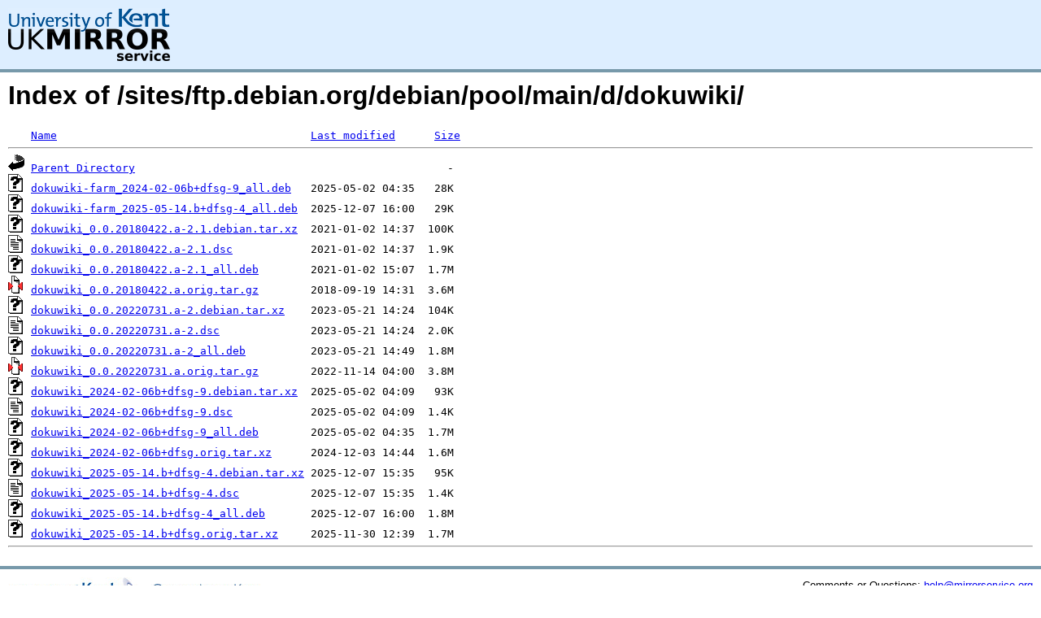

--- FILE ---
content_type: text/html;charset=UTF-8
request_url: https://copernicus.mirrorservice.org/sites/ftp.debian.org/debian/pool/main/d/dokuwiki/
body_size: 4792
content:
<!DOCTYPE HTML PUBLIC "-//W3C//DTD HTML 3.2 Final//EN">
<html>
 <head>
  <title>Index of /sites/ftp.debian.org/debian/pool/main/d/dokuwiki</title>
<script async src="https://www.googletagmanager.com/gtag/js?id=G-F83S6SQT9G"></script><script>window.dataLayer = window.dataLayer || []; function gtag(){dataLayer.push(arguments);} gtag('js', new Date()); gtag('config', 'G-F83S6SQT9G');</script><link rel="stylesheet" type="text/css" media="screen" href="/include/style.css"> </head>
 <body>
<div id="header">
<a href="/"><img src="/include/ukms-kent1.png" alt="UK Mirror Service"></a>
</div>

<div id="content">


<h1>Index of /sites/ftp.debian.org/debian/pool/main/d/dokuwiki/</h1>
<pre><img src="/icons/blank.gif" alt="Icon "> <a href="?C=N;O=D">Name</a>                                       <a href="?C=M;O=A">Last modified</a>      <a href="?C=S;O=A">Size</a>  <hr><img src="/icons/back.gif" alt="[PARENTDIR]"> <a href="/sites/ftp.debian.org/debian/pool/main/d/">Parent Directory</a>                                                -   
<img src="/icons/unknown.gif" alt="[   ]"> <a href="dokuwiki-farm_2024-02-06b+dfsg-9_all.deb">dokuwiki-farm_2024-02-06b+dfsg-9_all.deb</a>   2025-05-02 04:35   28K  
<img src="/icons/unknown.gif" alt="[   ]"> <a href="dokuwiki-farm_2025-05-14.b+dfsg-4_all.deb">dokuwiki-farm_2025-05-14.b+dfsg-4_all.deb</a>  2025-12-07 16:00   29K  
<img src="/icons/unknown.gif" alt="[   ]"> <a href="dokuwiki_0.0.20180422.a-2.1.debian.tar.xz">dokuwiki_0.0.20180422.a-2.1.debian.tar.xz</a>  2021-01-02 14:37  100K  
<img src="/icons/text.gif" alt="[TXT]"> <a href="dokuwiki_0.0.20180422.a-2.1.dsc">dokuwiki_0.0.20180422.a-2.1.dsc</a>            2021-01-02 14:37  1.9K  
<img src="/icons/unknown.gif" alt="[   ]"> <a href="dokuwiki_0.0.20180422.a-2.1_all.deb">dokuwiki_0.0.20180422.a-2.1_all.deb</a>        2021-01-02 15:07  1.7M  
<img src="/icons/compressed.gif" alt="[   ]"> <a href="dokuwiki_0.0.20180422.a.orig.tar.gz">dokuwiki_0.0.20180422.a.orig.tar.gz</a>        2018-09-19 14:31  3.6M  
<img src="/icons/unknown.gif" alt="[   ]"> <a href="dokuwiki_0.0.20220731.a-2.debian.tar.xz">dokuwiki_0.0.20220731.a-2.debian.tar.xz</a>    2023-05-21 14:24  104K  
<img src="/icons/text.gif" alt="[TXT]"> <a href="dokuwiki_0.0.20220731.a-2.dsc">dokuwiki_0.0.20220731.a-2.dsc</a>              2023-05-21 14:24  2.0K  
<img src="/icons/unknown.gif" alt="[   ]"> <a href="dokuwiki_0.0.20220731.a-2_all.deb">dokuwiki_0.0.20220731.a-2_all.deb</a>          2023-05-21 14:49  1.8M  
<img src="/icons/compressed.gif" alt="[   ]"> <a href="dokuwiki_0.0.20220731.a.orig.tar.gz">dokuwiki_0.0.20220731.a.orig.tar.gz</a>        2022-11-14 04:00  3.8M  
<img src="/icons/unknown.gif" alt="[   ]"> <a href="dokuwiki_2024-02-06b+dfsg-9.debian.tar.xz">dokuwiki_2024-02-06b+dfsg-9.debian.tar.xz</a>  2025-05-02 04:09   93K  
<img src="/icons/text.gif" alt="[TXT]"> <a href="dokuwiki_2024-02-06b+dfsg-9.dsc">dokuwiki_2024-02-06b+dfsg-9.dsc</a>            2025-05-02 04:09  1.4K  
<img src="/icons/unknown.gif" alt="[   ]"> <a href="dokuwiki_2024-02-06b+dfsg-9_all.deb">dokuwiki_2024-02-06b+dfsg-9_all.deb</a>        2025-05-02 04:35  1.7M  
<img src="/icons/unknown.gif" alt="[   ]"> <a href="dokuwiki_2024-02-06b+dfsg.orig.tar.xz">dokuwiki_2024-02-06b+dfsg.orig.tar.xz</a>      2024-12-03 14:44  1.6M  
<img src="/icons/unknown.gif" alt="[   ]"> <a href="dokuwiki_2025-05-14.b+dfsg-4.debian.tar.xz">dokuwiki_2025-05-14.b+dfsg-4.debian.tar.xz</a> 2025-12-07 15:35   95K  
<img src="/icons/text.gif" alt="[TXT]"> <a href="dokuwiki_2025-05-14.b+dfsg-4.dsc">dokuwiki_2025-05-14.b+dfsg-4.dsc</a>           2025-12-07 15:35  1.4K  
<img src="/icons/unknown.gif" alt="[   ]"> <a href="dokuwiki_2025-05-14.b+dfsg-4_all.deb">dokuwiki_2025-05-14.b+dfsg-4_all.deb</a>       2025-12-07 16:00  1.8M  
<img src="/icons/unknown.gif" alt="[   ]"> <a href="dokuwiki_2025-05-14.b+dfsg.orig.tar.xz">dokuwiki_2025-05-14.b+dfsg.orig.tar.xz</a>     2025-11-30 12:39  1.7M  
<hr></pre>
</div>

<div class="clear"></div>

<div id="footer">
	<div id="footer_left">
		<a href="http://www.cs.kent.ac.uk/"><img src="/include/CompLab-thin.jpg" alt="University of Kent Computing"></a>
	</div>
	<div id="footer_right">
		<p>Comments or Questions: <a href="mailto:help@mirrorservice.org">help@mirrorservice.org</a></p>
		<a href="https://twitter.com/UKMirrorService" class="twitter-follow-button" data-show-count="false">Follow @UKMirrorService</a>
		<script>!function(d,s,id){var js,fjs=d.getElementsByTagName(s)[0];if(!d.getElementById(id)){js=d.createElement(s);js.id=id;js.src="//platform.twitter.com/widgets.js";fjs.parentNode.insertBefore(js,fjs);}}(document,"script","twitter-wjs");</script>
		<p style="font-size: xx-small">copernicus</p>
	</div>
</div>
</body></html>
